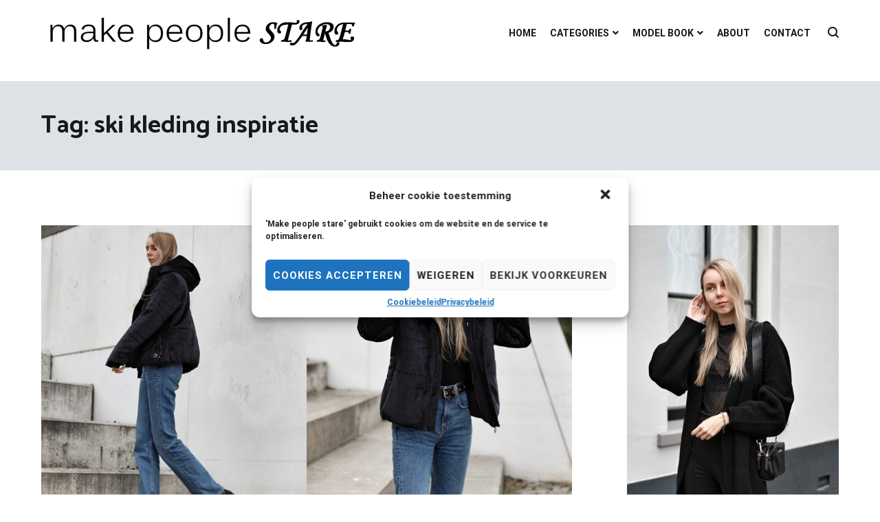

--- FILE ---
content_type: text/html; charset=UTF-8
request_url: https://www.makepeoplestare.com/tag/ski-kleding-inspiratie
body_size: 73289
content:
<!doctype html>
<html lang="nl">
<head>
	<meta charset="UTF-8">
	<meta name="viewport" content="width=device-width, initial-scale=1.0, user-scalable=no">
	<link rel="profile" href="http://gmpg.org/xfn/11">

			<style type="text/css">
					.heateor_sss_button_instagram span.heateor_sss_svg,a.heateor_sss_instagram span.heateor_sss_svg{background:radial-gradient(circle at 30% 107%,#fdf497 0,#fdf497 5%,#fd5949 45%,#d6249f 60%,#285aeb 90%)}
						div.heateor_sss_horizontal_sharing a.heateor_sss_button_instagram span{background:#32373C!important;}div.heateor_sss_standard_follow_icons_container a.heateor_sss_button_instagram span{background:#32373C;}
										.heateor_sss_horizontal_sharing .heateor_sss_svg,.heateor_sss_standard_follow_icons_container .heateor_sss_svg{
							background-color: #32373C!important;
				background: #32373C!important;
							color: #fff;
						border-width: 0px;
			border-style: solid;
			border-color: transparent;
		}
					.heateor_sss_horizontal_sharing .heateorSssTCBackground{
				color:#666;
			}
						div.heateor_sss_horizontal_sharing span.heateor_sss_svg svg:hover path:not(.heateor_sss_no_fill),div.heateor_sss_horizontal_sharing span.heateor_sss_svg svg:hover ellipse, div.heateor_sss_horizontal_sharing span.heateor_sss_svg svg:hover circle, div.heateor_sss_horizontal_sharing span.heateor_sss_svg svg:hover polygon, div.heateor_sss_horizontal_sharing span.heateor_sss_svg svg:hover rect:not(.heateor_sss_no_fill){
		        fill: #E68DA0;
		    }
		    div.heateor_sss_horizontal_sharing span.heateor_sss_svg svg:hover path.heateor_sss_svg_stroke, div.heateor_sss_horizontal_sharing span.heateor_sss_svg svg:hover rect.heateor_sss_svg_stroke{
		    	stroke: #E68DA0;
		    }
				.heateor_sss_horizontal_sharing span.heateor_sss_svg:hover,.heateor_sss_standard_follow_icons_container span.heateor_sss_svg:hover{
							color: #E68DA0;
						border-color: transparent;
		}
		.heateor_sss_vertical_sharing span.heateor_sss_svg,.heateor_sss_floating_follow_icons_container span.heateor_sss_svg{
							color: #fff;
						border-width: 0px;
			border-style: solid;
			border-color: transparent;
		}
				.heateor_sss_vertical_sharing .heateorSssTCBackground{
			color:#666;
		}
						.heateor_sss_vertical_sharing span.heateor_sss_svg:hover,.heateor_sss_floating_follow_icons_container span.heateor_sss_svg:hover{
						border-color: transparent;
		}
		@media screen and (max-width:783px) {.heateor_sss_vertical_sharing{display:none!important}}		</style>
		<meta name='robots' content='index, follow, max-image-preview:large, max-snippet:-1, max-video-preview:-1' />

	<!-- This site is optimized with the Yoast SEO plugin v16.2 - https://yoast.com/wordpress/plugins/seo/ -->
	<title>ski kleding inspiratie Archieven - Make People Stare</title>
	<link rel="canonical" href="https://www.makepeoplestare.com/tag/ski-kleding-inspiratie" />
	<meta property="og:locale" content="nl_NL" />
	<meta property="og:type" content="article" />
	<meta property="og:title" content="ski kleding inspiratie Archieven - Make People Stare" />
	<meta property="og:url" content="https://www.makepeoplestare.com/tag/ski-kleding-inspiratie" />
	<meta property="og:site_name" content="Make People Stare" />
	<meta name="twitter:card" content="summary_large_image" />
	<meta name="twitter:site" content="@joannemmm" />
	<script type="application/ld+json" class="yoast-schema-graph">{"@context":"https://schema.org","@graph":[{"@type":"Organization","@id":"https://www.makepeoplestare.com/#organization","name":"Joanne Maalderink","url":"https://www.makepeoplestare.com/","sameAs":["https://www.facebook.com/makepeoplestare/","https://www.instagram.com/joannemmm/","https://www.linkedin.com/in/joanne-maalderink-751a221a0/","https://nl.pinterest.com/Joannemmm/","https://twitter.com/joannemmm"],"logo":{"@type":"ImageObject","@id":"https://www.makepeoplestare.com/#logo","inLanguage":"nl","url":"https://www.makepeoplestare.com/wp-content/uploads/2020/04/Make-People-Stare-logo.png","contentUrl":"https://www.makepeoplestare.com/wp-content/uploads/2020/04/Make-People-Stare-logo.png","width":1100,"height":130,"caption":"Joanne Maalderink"},"image":{"@id":"https://www.makepeoplestare.com/#logo"}},{"@type":"WebSite","@id":"https://www.makepeoplestare.com/#website","url":"https://www.makepeoplestare.com/","name":"Make People Stare","description":"blog over mode, interieur, girlbosses en meer","publisher":{"@id":"https://www.makepeoplestare.com/#organization"},"potentialAction":[{"@type":"SearchAction","target":"https://www.makepeoplestare.com/?s={search_term_string}","query-input":"required name=search_term_string"}],"inLanguage":"nl"},{"@type":"CollectionPage","@id":"https://www.makepeoplestare.com/tag/ski-kleding-inspiratie#webpage","url":"https://www.makepeoplestare.com/tag/ski-kleding-inspiratie","name":"ski kleding inspiratie Archieven - Make People Stare","isPartOf":{"@id":"https://www.makepeoplestare.com/#website"},"breadcrumb":{"@id":"https://www.makepeoplestare.com/tag/ski-kleding-inspiratie#breadcrumb"},"inLanguage":"nl","potentialAction":[{"@type":"ReadAction","target":["https://www.makepeoplestare.com/tag/ski-kleding-inspiratie"]}]},{"@type":"BreadcrumbList","@id":"https://www.makepeoplestare.com/tag/ski-kleding-inspiratie#breadcrumb","itemListElement":[{"@type":"ListItem","position":1,"item":{"@type":"WebPage","@id":"https://www.makepeoplestare.com/","url":"https://www.makepeoplestare.com/","name":"Home"}},{"@type":"ListItem","position":2,"item":{"@id":"https://www.makepeoplestare.com/tag/ski-kleding-inspiratie#webpage"}}]}]}</script>
	<!-- / Yoast SEO plugin. -->


<link rel='dns-prefetch' href='//s.w.org' />
<link href='https://fonts.gstatic.com' crossorigin rel='preconnect' />
<link rel="alternate" type="application/rss+xml" title="Make People Stare &raquo; Feed" href="https://www.makepeoplestare.com/feed" />
<link rel="alternate" type="application/rss+xml" title="Make People Stare &raquo; Reactiesfeed" href="https://www.makepeoplestare.com/comments/feed" />
<link rel="alternate" type="application/rss+xml" title="Make People Stare &raquo; ski kleding inspiratie Tagfeed" href="https://www.makepeoplestare.com/tag/ski-kleding-inspiratie/feed" />
		<script type="text/javascript">
			window._wpemojiSettings = {"baseUrl":"https:\/\/s.w.org\/images\/core\/emoji\/13.0.1\/72x72\/","ext":".png","svgUrl":"https:\/\/s.w.org\/images\/core\/emoji\/13.0.1\/svg\/","svgExt":".svg","source":{"concatemoji":"https:\/\/www.makepeoplestare.com\/wp-includes\/js\/wp-emoji-release.min.js?ver=5.7.14"}};
			!function(e,a,t){var n,r,o,i=a.createElement("canvas"),p=i.getContext&&i.getContext("2d");function s(e,t){var a=String.fromCharCode;p.clearRect(0,0,i.width,i.height),p.fillText(a.apply(this,e),0,0);e=i.toDataURL();return p.clearRect(0,0,i.width,i.height),p.fillText(a.apply(this,t),0,0),e===i.toDataURL()}function c(e){var t=a.createElement("script");t.src=e,t.defer=t.type="text/javascript",a.getElementsByTagName("head")[0].appendChild(t)}for(o=Array("flag","emoji"),t.supports={everything:!0,everythingExceptFlag:!0},r=0;r<o.length;r++)t.supports[o[r]]=function(e){if(!p||!p.fillText)return!1;switch(p.textBaseline="top",p.font="600 32px Arial",e){case"flag":return s([127987,65039,8205,9895,65039],[127987,65039,8203,9895,65039])?!1:!s([55356,56826,55356,56819],[55356,56826,8203,55356,56819])&&!s([55356,57332,56128,56423,56128,56418,56128,56421,56128,56430,56128,56423,56128,56447],[55356,57332,8203,56128,56423,8203,56128,56418,8203,56128,56421,8203,56128,56430,8203,56128,56423,8203,56128,56447]);case"emoji":return!s([55357,56424,8205,55356,57212],[55357,56424,8203,55356,57212])}return!1}(o[r]),t.supports.everything=t.supports.everything&&t.supports[o[r]],"flag"!==o[r]&&(t.supports.everythingExceptFlag=t.supports.everythingExceptFlag&&t.supports[o[r]]);t.supports.everythingExceptFlag=t.supports.everythingExceptFlag&&!t.supports.flag,t.DOMReady=!1,t.readyCallback=function(){t.DOMReady=!0},t.supports.everything||(n=function(){t.readyCallback()},a.addEventListener?(a.addEventListener("DOMContentLoaded",n,!1),e.addEventListener("load",n,!1)):(e.attachEvent("onload",n),a.attachEvent("onreadystatechange",function(){"complete"===a.readyState&&t.readyCallback()})),(n=t.source||{}).concatemoji?c(n.concatemoji):n.wpemoji&&n.twemoji&&(c(n.twemoji),c(n.wpemoji)))}(window,document,window._wpemojiSettings);
		</script>
		<style type="text/css">
img.wp-smiley,
img.emoji {
	display: inline !important;
	border: none !important;
	box-shadow: none !important;
	height: 1em !important;
	width: 1em !important;
	margin: 0 .07em !important;
	vertical-align: -0.1em !important;
	background: none !important;
	padding: 0 !important;
}
</style>
	<link rel='stylesheet' id='wp-block-library-css'  href='https://www.makepeoplestare.com/wp-includes/css/dist/block-library/style.min.css?ver=5.7.14' type='text/css' media='all' />
<link rel='stylesheet' id='wp-block-library-theme-css'  href='https://www.makepeoplestare.com/wp-includes/css/dist/block-library/theme.min.css?ver=5.7.14' type='text/css' media='all' />
<link rel='stylesheet' id='cmplz-general-css'  href='https://www.makepeoplestare.com/wp-content/plugins/complianz-gdpr/assets/css/cookieblocker.min.css?ver=6.5.6' type='text/css' media='all' />
<link rel='stylesheet' id='parent-style-css'  href='https://www.makepeoplestare.com/wp-content/themes/cenote/style.css?ver=5.7.14' type='text/css' media='all' />
<link rel='stylesheet' id='cenote-style-css'  href='https://www.makepeoplestare.com/wp-content/themes/cenote-child/style.css?ver=5.7.14' type='text/css' media='all' />
<style id='cenote-style-inline-css' type='text/css'>
.cenote-header-media {
			background-image: url( "" );
		}
</style>
<link rel='stylesheet' id='themegrill-icons-css'  href='https://www.makepeoplestare.com/wp-content/themes/cenote/assets/css/themegrill-icons.min.css?ver=1.0' type='text/css' media='all' />
<link rel='stylesheet' id='fontawesome-css'  href='https://www.makepeoplestare.com/wp-content/themes/cenote/assets/css/all.min.css?ver=5.7.14' type='text/css' media='all' />
<link rel='stylesheet' id='swiper-css'  href='https://www.makepeoplestare.com/wp-content/themes/cenote/assets/css/swiper.min.css?ver=5.7.14' type='text/css' media='all' />
<link rel='stylesheet' id='heateor_sss_frontend_css-css'  href='https://www.makepeoplestare.com/wp-content/plugins/sassy-social-share/public/css/sassy-social-share-public.css?ver=3.3.56' type='text/css' media='all' />
<script type='text/javascript' src='https://www.makepeoplestare.com/wp-includes/js/jquery/jquery.min.js?ver=3.5.1' id='jquery-core-js'></script>
<script type='text/javascript' src='https://www.makepeoplestare.com/wp-includes/js/jquery/jquery-migrate.min.js?ver=3.3.2' id='jquery-migrate-js'></script>
<script type='text/javascript' id='gainwp-tracking-analytics-events-js-extra'>
/* <![CDATA[ */
var gainwpUAEventsData = {"options":{"event_tracking":"1","event_downloads":"zip|mp3*|mpe*g|pdf|docx*|pptx*|xlsx*|rar*","event_bouncerate":0,"aff_tracking":1,"event_affiliates":"\/out\/","hash_tracking":"1","root_domain":"makepeoplestare.com","event_timeout":100,"event_precision":0,"event_formsubmit":1,"ga_pagescrolldepth_tracking":1,"ga_with_gtag":0}};
/* ]]> */
</script>
<script type='text/javascript' src='https://www.makepeoplestare.com/wp-content/plugins/ga-in/front/js/tracking-analytics-events.min.js?ver=5.4.6' id='gainwp-tracking-analytics-events-js'></script>
<script type='text/javascript' src='https://www.makepeoplestare.com/wp-content/plugins/ga-in/front/js/tracking-scrolldepth.min.js?ver=5.4.6' id='gainwp-pagescrolldepth-tracking-js'></script>
<link rel="https://api.w.org/" href="https://www.makepeoplestare.com/wp-json/" /><link rel="alternate" type="application/json" href="https://www.makepeoplestare.com/wp-json/wp/v2/tags/351" /><link rel="EditURI" type="application/rsd+xml" title="RSD" href="https://www.makepeoplestare.com/xmlrpc.php?rsd" />
<link rel="wlwmanifest" type="application/wlwmanifest+xml" href="https://www.makepeoplestare.com/wp-includes/wlwmanifest.xml" /> 
<meta name="generator" content="WordPress 5.7.14" />
<style>.cmplz-hidden{display:none!important;}</style>		<style type="text/css">
					.site-branding {
				margin-bottom: 0;
			}
			.site-title,
			.site-description {
				position: absolute;
				clip: rect(1px, 1px, 1px, 1px);
			}
				</style>
		<link rel="icon" href="https://www.makepeoplestare.com/wp-content/uploads/2020/05/cropped-favicon-32x32.png" sizes="32x32" />
<link rel="icon" href="https://www.makepeoplestare.com/wp-content/uploads/2020/05/cropped-favicon-192x192.png" sizes="192x192" />
<link rel="apple-touch-icon" href="https://www.makepeoplestare.com/wp-content/uploads/2020/05/cropped-favicon-180x180.png" />
<meta name="msapplication-TileImage" content="https://www.makepeoplestare.com/wp-content/uploads/2020/05/cropped-favicon-270x270.png" />
<script>
var gainwpDnt = false;
var gainwpProperty = 'UA-46536059-2';
var gainwpDntFollow = true;
var gainwpOptout = false;
var disableStr = 'ga-disable-' + gainwpProperty;
if(gainwpDntFollow && (window.doNotTrack === "1" || navigator.doNotTrack === "1" || navigator.doNotTrack === "yes" || navigator.msDoNotTrack === "1")) {
	gainwpDnt = true;
}
if (gainwpDnt || (document.cookie.indexOf(disableStr + '=true') > -1 && gainwpOptout)) {
	window[disableStr] = true;
}
function gaOptout() {
	var expDate = new Date;
	expDate.setFullYear(expDate.getFullYear( ) + 10);
	document.cookie = disableStr + '=true; expires=' + expDate.toGMTString( ) + '; path=/';
	window[disableStr] = true;
}
</script>

<!-- BEGIN GAINWP v5.4.6 Universal Analytics - https://intelligencewp.com/google-analytics-in-wordpress/ -->
<script type="text/plain" data-service="google-analytics" data-category="statistics">
(function(i,s,o,g,r,a,m){i['GoogleAnalyticsObject']=r;i[r]=i[r]||function(){
	(i[r].q=i[r].q||[]).push(arguments)},i[r].l=1*new Date();a=s.createElement(o),
	m=s.getElementsByTagName(o)[0];a.async=1;a.src=g;m.parentNode.insertBefore(a,m)
})(window,document,'script','https://www.google-analytics.com/analytics.js','ga');
  ga('create', 'UA-46536059-2', 'auto');
  ga('require', 'displayfeatures');
  ga('require', 'linkid');
  ga('set', 'forceSSL', true);
  ga('set', 'dimension5', 'guest');
  ga('set', 'anonymizeIp', true);
  ga('send', 'pageview');
</script>
<!-- END GAINWP Universal Analytics -->
		<style type="text/css" id="wp-custom-css">
			/* aanpassen kleur sticky header+menu */
.cenote-header-sticky {
    background-color: #F0C6CF;
}

/* aanpassen desktop menu */
.tg-site-menu--default ul ul a {
	font-size: 14px;
	font-weight: 400;
	margin-left: 0;
	margin-right: 0;
	padding: 15px 20px;
	border-bottom: 1px solid #f1f3f5;
}

/* aanpassen mobile menu */
.cenote-mobile-navigation a {
	display: block;
	padding: 10px 0;
	position: relative;
	font-size: 14px;
}
		</style>
		<style id="kirki-inline-styles">.cenote-breadcrumb li a:hover,.cenote-header-media.cenote-header-media--right .cenote-header-media__button:hover,.cenote-header-sticky .cenote-reading-bar .cenote-reading-bar__share .cenote-reading-share-item a:hover,.cenote-header-sticky .main-navigation li ul li > a:hover,.cenote-header-sticky .main-navigation li ul li.focus > a,.comments-area .comment-list .comment-meta .comment-metadata a:hover,.entry-content .page-links a:hover,.entry-content a,.entry-content table a:hover,.entry-footer .tags-links a:hover,.entry-meta a,.main-navigation.tg-site-menu--offcanvas li.current-menu-ancestor > a,.main-navigation.tg-site-menu--offcanvas li.current-menu-item > a,.main-navigation.tg-site-menu--offcanvas li.current_page_ancestor > a,.main-navigation.tg-site-menu--offcanvas li.current_page_item > a,.main-navigation.tg-site-menu--offcanvas li:hover > a,.pagination .page-numbers:hover,.post-template-cover .entry-thumbnail--template .entry-info .entry-meta a:hover,.single .hentry .entry-meta a:hover,.tg-header-top .tg-social-menu li:hover a,.tg-header-top ul:not(.tg-social-menu) li a:hover,.tg-site-footer.tg-site-footer--default .tg-footer-bottom .site-info a:hover,.tg-site-footer.tg-site-footer--default .tg-footer-widget-area .widget .tagcloud a:hover,.tg-site-footer.tg-site-footer--default .tg-footer-widget-area .widget ul li a:hover,.tg-site-footer.tg-site-footer--light-dark .tg-footer-bottom .site-info a:hover,.tg-site-footer.tg-site-footer--light-dark-center .tg-footer-bottom .site-info a:hover,.tg-site-menu--default li.focus > a,.tg-slider.tg-post-slider .tg-container .cat-links a:hover,.tg-slider.tg-post-slider .tg-container .entry-title a:hover,.tg-slider.tg-post-slider .tg-container .posted-on a:hover,.tg-top-cat .cat-links a,.widget_tag_cloud .tagcloud a:hover,a:active,a:focus,a:hover{color:#e68da0;}.button:hover,.entry-footer .cat-links a,.entry-meta .posted-on:before,.main-navigation.tg-site-menu--offcanvas li.current-menu-ancestor > a:before,.main-navigation.tg-site-menu--offcanvas li.current-menu-item > a:before,.main-navigation.tg-site-menu--offcanvas li.current_page_ancestor > a:before,.main-navigation.tg-site-menu--offcanvas li.current_page_item > a:before,.main-navigation.tg-site-menu--offcanvas li:hover > a:before,.post-format-media--gallery .swiper-button-next,.post-format-media--gallery .swiper-button-prev,.post-template-cover .entry-thumbnail--template .entry-info .tg-top-cat .cat-links a:hover,.tg-readmore-link:hover:before,.tg-slider .swiper-button-next,.tg-slider .swiper-button-prev,.widget .widget-title:after,button:hover,input[type="button"]:hover,input[type="reset"]:hover,input[type="submit"]:hover{background-color:#e68da0;}.entry-footer .tags-links a:hover,.tg-site-footer.tg-site-footer--default .tg-footer-widget-area .widget .tagcloud a:hover,.widget_tag_cloud .tagcloud a:hover{border-color:#e68da0;}body{font-family:Roboto;font-weight:400;}h1, h2, h3, h4, h5, h6{font-family:Catamaran;font-weight:700;}/* cyrillic-ext */
@font-face {
  font-family: 'Roboto';
  font-style: normal;
  font-weight: 400;
  font-stretch: normal;
  font-display: swap;
  src: url(https://www.makepeoplestare.com/wp-content/fonts/roboto/font) format('woff');
  unicode-range: U+0460-052F, U+1C80-1C8A, U+20B4, U+2DE0-2DFF, U+A640-A69F, U+FE2E-FE2F;
}
/* cyrillic */
@font-face {
  font-family: 'Roboto';
  font-style: normal;
  font-weight: 400;
  font-stretch: normal;
  font-display: swap;
  src: url(https://www.makepeoplestare.com/wp-content/fonts/roboto/font) format('woff');
  unicode-range: U+0301, U+0400-045F, U+0490-0491, U+04B0-04B1, U+2116;
}
/* greek-ext */
@font-face {
  font-family: 'Roboto';
  font-style: normal;
  font-weight: 400;
  font-stretch: normal;
  font-display: swap;
  src: url(https://www.makepeoplestare.com/wp-content/fonts/roboto/font) format('woff');
  unicode-range: U+1F00-1FFF;
}
/* greek */
@font-face {
  font-family: 'Roboto';
  font-style: normal;
  font-weight: 400;
  font-stretch: normal;
  font-display: swap;
  src: url(https://www.makepeoplestare.com/wp-content/fonts/roboto/font) format('woff');
  unicode-range: U+0370-0377, U+037A-037F, U+0384-038A, U+038C, U+038E-03A1, U+03A3-03FF;
}
/* math */
@font-face {
  font-family: 'Roboto';
  font-style: normal;
  font-weight: 400;
  font-stretch: normal;
  font-display: swap;
  src: url(https://www.makepeoplestare.com/wp-content/fonts/roboto/font) format('woff');
  unicode-range: U+0302-0303, U+0305, U+0307-0308, U+0310, U+0312, U+0315, U+031A, U+0326-0327, U+032C, U+032F-0330, U+0332-0333, U+0338, U+033A, U+0346, U+034D, U+0391-03A1, U+03A3-03A9, U+03B1-03C9, U+03D1, U+03D5-03D6, U+03F0-03F1, U+03F4-03F5, U+2016-2017, U+2034-2038, U+203C, U+2040, U+2043, U+2047, U+2050, U+2057, U+205F, U+2070-2071, U+2074-208E, U+2090-209C, U+20D0-20DC, U+20E1, U+20E5-20EF, U+2100-2112, U+2114-2115, U+2117-2121, U+2123-214F, U+2190, U+2192, U+2194-21AE, U+21B0-21E5, U+21F1-21F2, U+21F4-2211, U+2213-2214, U+2216-22FF, U+2308-230B, U+2310, U+2319, U+231C-2321, U+2336-237A, U+237C, U+2395, U+239B-23B7, U+23D0, U+23DC-23E1, U+2474-2475, U+25AF, U+25B3, U+25B7, U+25BD, U+25C1, U+25CA, U+25CC, U+25FB, U+266D-266F, U+27C0-27FF, U+2900-2AFF, U+2B0E-2B11, U+2B30-2B4C, U+2BFE, U+3030, U+FF5B, U+FF5D, U+1D400-1D7FF, U+1EE00-1EEFF;
}
/* symbols */
@font-face {
  font-family: 'Roboto';
  font-style: normal;
  font-weight: 400;
  font-stretch: normal;
  font-display: swap;
  src: url(https://www.makepeoplestare.com/wp-content/fonts/roboto/font) format('woff');
  unicode-range: U+0001-000C, U+000E-001F, U+007F-009F, U+20DD-20E0, U+20E2-20E4, U+2150-218F, U+2190, U+2192, U+2194-2199, U+21AF, U+21E6-21F0, U+21F3, U+2218-2219, U+2299, U+22C4-22C6, U+2300-243F, U+2440-244A, U+2460-24FF, U+25A0-27BF, U+2800-28FF, U+2921-2922, U+2981, U+29BF, U+29EB, U+2B00-2BFF, U+4DC0-4DFF, U+FFF9-FFFB, U+10140-1018E, U+10190-1019C, U+101A0, U+101D0-101FD, U+102E0-102FB, U+10E60-10E7E, U+1D2C0-1D2D3, U+1D2E0-1D37F, U+1F000-1F0FF, U+1F100-1F1AD, U+1F1E6-1F1FF, U+1F30D-1F30F, U+1F315, U+1F31C, U+1F31E, U+1F320-1F32C, U+1F336, U+1F378, U+1F37D, U+1F382, U+1F393-1F39F, U+1F3A7-1F3A8, U+1F3AC-1F3AF, U+1F3C2, U+1F3C4-1F3C6, U+1F3CA-1F3CE, U+1F3D4-1F3E0, U+1F3ED, U+1F3F1-1F3F3, U+1F3F5-1F3F7, U+1F408, U+1F415, U+1F41F, U+1F426, U+1F43F, U+1F441-1F442, U+1F444, U+1F446-1F449, U+1F44C-1F44E, U+1F453, U+1F46A, U+1F47D, U+1F4A3, U+1F4B0, U+1F4B3, U+1F4B9, U+1F4BB, U+1F4BF, U+1F4C8-1F4CB, U+1F4D6, U+1F4DA, U+1F4DF, U+1F4E3-1F4E6, U+1F4EA-1F4ED, U+1F4F7, U+1F4F9-1F4FB, U+1F4FD-1F4FE, U+1F503, U+1F507-1F50B, U+1F50D, U+1F512-1F513, U+1F53E-1F54A, U+1F54F-1F5FA, U+1F610, U+1F650-1F67F, U+1F687, U+1F68D, U+1F691, U+1F694, U+1F698, U+1F6AD, U+1F6B2, U+1F6B9-1F6BA, U+1F6BC, U+1F6C6-1F6CF, U+1F6D3-1F6D7, U+1F6E0-1F6EA, U+1F6F0-1F6F3, U+1F6F7-1F6FC, U+1F700-1F7FF, U+1F800-1F80B, U+1F810-1F847, U+1F850-1F859, U+1F860-1F887, U+1F890-1F8AD, U+1F8B0-1F8BB, U+1F8C0-1F8C1, U+1F900-1F90B, U+1F93B, U+1F946, U+1F984, U+1F996, U+1F9E9, U+1FA00-1FA6F, U+1FA70-1FA7C, U+1FA80-1FA89, U+1FA8F-1FAC6, U+1FACE-1FADC, U+1FADF-1FAE9, U+1FAF0-1FAF8, U+1FB00-1FBFF;
}
/* vietnamese */
@font-face {
  font-family: 'Roboto';
  font-style: normal;
  font-weight: 400;
  font-stretch: normal;
  font-display: swap;
  src: url(https://www.makepeoplestare.com/wp-content/fonts/roboto/font) format('woff');
  unicode-range: U+0102-0103, U+0110-0111, U+0128-0129, U+0168-0169, U+01A0-01A1, U+01AF-01B0, U+0300-0301, U+0303-0304, U+0308-0309, U+0323, U+0329, U+1EA0-1EF9, U+20AB;
}
/* latin-ext */
@font-face {
  font-family: 'Roboto';
  font-style: normal;
  font-weight: 400;
  font-stretch: normal;
  font-display: swap;
  src: url(https://www.makepeoplestare.com/wp-content/fonts/roboto/font) format('woff');
  unicode-range: U+0100-02BA, U+02BD-02C5, U+02C7-02CC, U+02CE-02D7, U+02DD-02FF, U+0304, U+0308, U+0329, U+1D00-1DBF, U+1E00-1E9F, U+1EF2-1EFF, U+2020, U+20A0-20AB, U+20AD-20C0, U+2113, U+2C60-2C7F, U+A720-A7FF;
}
/* latin */
@font-face {
  font-family: 'Roboto';
  font-style: normal;
  font-weight: 400;
  font-stretch: normal;
  font-display: swap;
  src: url(https://www.makepeoplestare.com/wp-content/fonts/roboto/font) format('woff');
  unicode-range: U+0000-00FF, U+0131, U+0152-0153, U+02BB-02BC, U+02C6, U+02DA, U+02DC, U+0304, U+0308, U+0329, U+2000-206F, U+20AC, U+2122, U+2191, U+2193, U+2212, U+2215, U+FEFF, U+FFFD;
}
/* cyrillic-ext */
@font-face {
  font-family: 'Roboto';
  font-style: normal;
  font-weight: 700;
  font-stretch: normal;
  font-display: swap;
  src: url(https://www.makepeoplestare.com/wp-content/fonts/roboto/font) format('woff');
  unicode-range: U+0460-052F, U+1C80-1C8A, U+20B4, U+2DE0-2DFF, U+A640-A69F, U+FE2E-FE2F;
}
/* cyrillic */
@font-face {
  font-family: 'Roboto';
  font-style: normal;
  font-weight: 700;
  font-stretch: normal;
  font-display: swap;
  src: url(https://www.makepeoplestare.com/wp-content/fonts/roboto/font) format('woff');
  unicode-range: U+0301, U+0400-045F, U+0490-0491, U+04B0-04B1, U+2116;
}
/* greek-ext */
@font-face {
  font-family: 'Roboto';
  font-style: normal;
  font-weight: 700;
  font-stretch: normal;
  font-display: swap;
  src: url(https://www.makepeoplestare.com/wp-content/fonts/roboto/font) format('woff');
  unicode-range: U+1F00-1FFF;
}
/* greek */
@font-face {
  font-family: 'Roboto';
  font-style: normal;
  font-weight: 700;
  font-stretch: normal;
  font-display: swap;
  src: url(https://www.makepeoplestare.com/wp-content/fonts/roboto/font) format('woff');
  unicode-range: U+0370-0377, U+037A-037F, U+0384-038A, U+038C, U+038E-03A1, U+03A3-03FF;
}
/* math */
@font-face {
  font-family: 'Roboto';
  font-style: normal;
  font-weight: 700;
  font-stretch: normal;
  font-display: swap;
  src: url(https://www.makepeoplestare.com/wp-content/fonts/roboto/font) format('woff');
  unicode-range: U+0302-0303, U+0305, U+0307-0308, U+0310, U+0312, U+0315, U+031A, U+0326-0327, U+032C, U+032F-0330, U+0332-0333, U+0338, U+033A, U+0346, U+034D, U+0391-03A1, U+03A3-03A9, U+03B1-03C9, U+03D1, U+03D5-03D6, U+03F0-03F1, U+03F4-03F5, U+2016-2017, U+2034-2038, U+203C, U+2040, U+2043, U+2047, U+2050, U+2057, U+205F, U+2070-2071, U+2074-208E, U+2090-209C, U+20D0-20DC, U+20E1, U+20E5-20EF, U+2100-2112, U+2114-2115, U+2117-2121, U+2123-214F, U+2190, U+2192, U+2194-21AE, U+21B0-21E5, U+21F1-21F2, U+21F4-2211, U+2213-2214, U+2216-22FF, U+2308-230B, U+2310, U+2319, U+231C-2321, U+2336-237A, U+237C, U+2395, U+239B-23B7, U+23D0, U+23DC-23E1, U+2474-2475, U+25AF, U+25B3, U+25B7, U+25BD, U+25C1, U+25CA, U+25CC, U+25FB, U+266D-266F, U+27C0-27FF, U+2900-2AFF, U+2B0E-2B11, U+2B30-2B4C, U+2BFE, U+3030, U+FF5B, U+FF5D, U+1D400-1D7FF, U+1EE00-1EEFF;
}
/* symbols */
@font-face {
  font-family: 'Roboto';
  font-style: normal;
  font-weight: 700;
  font-stretch: normal;
  font-display: swap;
  src: url(https://www.makepeoplestare.com/wp-content/fonts/roboto/font) format('woff');
  unicode-range: U+0001-000C, U+000E-001F, U+007F-009F, U+20DD-20E0, U+20E2-20E4, U+2150-218F, U+2190, U+2192, U+2194-2199, U+21AF, U+21E6-21F0, U+21F3, U+2218-2219, U+2299, U+22C4-22C6, U+2300-243F, U+2440-244A, U+2460-24FF, U+25A0-27BF, U+2800-28FF, U+2921-2922, U+2981, U+29BF, U+29EB, U+2B00-2BFF, U+4DC0-4DFF, U+FFF9-FFFB, U+10140-1018E, U+10190-1019C, U+101A0, U+101D0-101FD, U+102E0-102FB, U+10E60-10E7E, U+1D2C0-1D2D3, U+1D2E0-1D37F, U+1F000-1F0FF, U+1F100-1F1AD, U+1F1E6-1F1FF, U+1F30D-1F30F, U+1F315, U+1F31C, U+1F31E, U+1F320-1F32C, U+1F336, U+1F378, U+1F37D, U+1F382, U+1F393-1F39F, U+1F3A7-1F3A8, U+1F3AC-1F3AF, U+1F3C2, U+1F3C4-1F3C6, U+1F3CA-1F3CE, U+1F3D4-1F3E0, U+1F3ED, U+1F3F1-1F3F3, U+1F3F5-1F3F7, U+1F408, U+1F415, U+1F41F, U+1F426, U+1F43F, U+1F441-1F442, U+1F444, U+1F446-1F449, U+1F44C-1F44E, U+1F453, U+1F46A, U+1F47D, U+1F4A3, U+1F4B0, U+1F4B3, U+1F4B9, U+1F4BB, U+1F4BF, U+1F4C8-1F4CB, U+1F4D6, U+1F4DA, U+1F4DF, U+1F4E3-1F4E6, U+1F4EA-1F4ED, U+1F4F7, U+1F4F9-1F4FB, U+1F4FD-1F4FE, U+1F503, U+1F507-1F50B, U+1F50D, U+1F512-1F513, U+1F53E-1F54A, U+1F54F-1F5FA, U+1F610, U+1F650-1F67F, U+1F687, U+1F68D, U+1F691, U+1F694, U+1F698, U+1F6AD, U+1F6B2, U+1F6B9-1F6BA, U+1F6BC, U+1F6C6-1F6CF, U+1F6D3-1F6D7, U+1F6E0-1F6EA, U+1F6F0-1F6F3, U+1F6F7-1F6FC, U+1F700-1F7FF, U+1F800-1F80B, U+1F810-1F847, U+1F850-1F859, U+1F860-1F887, U+1F890-1F8AD, U+1F8B0-1F8BB, U+1F8C0-1F8C1, U+1F900-1F90B, U+1F93B, U+1F946, U+1F984, U+1F996, U+1F9E9, U+1FA00-1FA6F, U+1FA70-1FA7C, U+1FA80-1FA89, U+1FA8F-1FAC6, U+1FACE-1FADC, U+1FADF-1FAE9, U+1FAF0-1FAF8, U+1FB00-1FBFF;
}
/* vietnamese */
@font-face {
  font-family: 'Roboto';
  font-style: normal;
  font-weight: 700;
  font-stretch: normal;
  font-display: swap;
  src: url(https://www.makepeoplestare.com/wp-content/fonts/roboto/font) format('woff');
  unicode-range: U+0102-0103, U+0110-0111, U+0128-0129, U+0168-0169, U+01A0-01A1, U+01AF-01B0, U+0300-0301, U+0303-0304, U+0308-0309, U+0323, U+0329, U+1EA0-1EF9, U+20AB;
}
/* latin-ext */
@font-face {
  font-family: 'Roboto';
  font-style: normal;
  font-weight: 700;
  font-stretch: normal;
  font-display: swap;
  src: url(https://www.makepeoplestare.com/wp-content/fonts/roboto/font) format('woff');
  unicode-range: U+0100-02BA, U+02BD-02C5, U+02C7-02CC, U+02CE-02D7, U+02DD-02FF, U+0304, U+0308, U+0329, U+1D00-1DBF, U+1E00-1E9F, U+1EF2-1EFF, U+2020, U+20A0-20AB, U+20AD-20C0, U+2113, U+2C60-2C7F, U+A720-A7FF;
}
/* latin */
@font-face {
  font-family: 'Roboto';
  font-style: normal;
  font-weight: 700;
  font-stretch: normal;
  font-display: swap;
  src: url(https://www.makepeoplestare.com/wp-content/fonts/roboto/font) format('woff');
  unicode-range: U+0000-00FF, U+0131, U+0152-0153, U+02BB-02BC, U+02C6, U+02DA, U+02DC, U+0304, U+0308, U+0329, U+2000-206F, U+20AC, U+2122, U+2191, U+2193, U+2212, U+2215, U+FEFF, U+FFFD;
}/* tamil */
@font-face {
  font-family: 'Catamaran';
  font-style: normal;
  font-weight: 700;
  font-display: swap;
  src: url(https://www.makepeoplestare.com/wp-content/fonts/catamaran/font) format('woff');
  unicode-range: U+0964-0965, U+0B82-0BFA, U+200C-200D, U+20B9, U+25CC;
}
/* latin-ext */
@font-face {
  font-family: 'Catamaran';
  font-style: normal;
  font-weight: 700;
  font-display: swap;
  src: url(https://www.makepeoplestare.com/wp-content/fonts/catamaran/font) format('woff');
  unicode-range: U+0100-02BA, U+02BD-02C5, U+02C7-02CC, U+02CE-02D7, U+02DD-02FF, U+0304, U+0308, U+0329, U+1D00-1DBF, U+1E00-1E9F, U+1EF2-1EFF, U+2020, U+20A0-20AB, U+20AD-20C0, U+2113, U+2C60-2C7F, U+A720-A7FF;
}
/* latin */
@font-face {
  font-family: 'Catamaran';
  font-style: normal;
  font-weight: 700;
  font-display: swap;
  src: url(https://www.makepeoplestare.com/wp-content/fonts/catamaran/font) format('woff');
  unicode-range: U+0000-00FF, U+0131, U+0152-0153, U+02BB-02BC, U+02C6, U+02DA, U+02DC, U+0304, U+0308, U+0329, U+2000-206F, U+20AC, U+2122, U+2191, U+2193, U+2212, U+2215, U+FEFF, U+FFFD;
}</style></head>

<body data-cmplz=1 class="archive tag tag-ski-kleding-inspiratie tag-351 wp-custom-logo wp-embed-responsive layout-site--wide hfeed tg-archive-style--big-block layout--right-sidebar tg-archive-col--2">


<div id="page" class="site">
	<a class="skip-link screen-reader-text" href="#content">Ga naar de inhoud</a>

	<header id="masthead" class="site-header tg-site-header tg-site-header--left">
		
		<div class="tg-header-bottom">
			<div class="header-bottom-bottom">
	<div class="tg-container tg-flex-container tg-flex-space-between">
		
<div class="site-branding">
	<a href="https://www.makepeoplestare.com/" class="custom-logo-link" rel="home"><img width="460" height="54" src="https://www.makepeoplestare.com/wp-content/uploads/2020/04/Make-People-Stare.png" class="custom-logo" alt="logo blog Make People Stare" srcset="https://www.makepeoplestare.com/wp-content/uploads/2020/04/Make-People-Stare.png 460w, https://www.makepeoplestare.com/wp-content/uploads/2020/04/Make-People-Stare-300x35.png 300w" sizes="(max-width: 460px) 100vw, 460px" /></a>		<p class="site-title"><a href="https://www.makepeoplestare.com/" rel="home">Make People Stare</a></p>
			<p class="site-description">blog over mode, interieur, girlbosses en meer</p>
	</div><!-- .site-branding -->
<nav id="site-navigation" class="main-navigation tg-site-menu--default">
	<div class="menu-hoofdmenu-container"><ul id="primary-menu" class="nav-menu"><li id="menu-item-231" class="menu-item menu-item-type-custom menu-item-object-custom menu-item-home menu-item-231"><a href="https://www.makepeoplestare.com">HOME</a></li>
<li id="menu-item-4103" class="menu-item menu-item-type-custom menu-item-object-custom menu-item-has-children menu-item-4103"><a>CATEGORIES</a>
<ul class="sub-menu">
	<li id="menu-item-4122" class="menu-item menu-item-type-taxonomy menu-item-object-category menu-item-4122"><a href="https://www.makepeoplestare.com/category/outfit">outfit</a></li>
	<li id="menu-item-4121" class="menu-item menu-item-type-taxonomy menu-item-object-category menu-item-4121"><a href="https://www.makepeoplestare.com/category/fashion">fashion</a></li>
	<li id="menu-item-4126" class="menu-item menu-item-type-taxonomy menu-item-object-category menu-item-4126"><a href="https://www.makepeoplestare.com/category/styling">styling</a></li>
	<li id="menu-item-4123" class="menu-item menu-item-type-taxonomy menu-item-object-category menu-item-4123"><a href="https://www.makepeoplestare.com/category/modeling">modeling</a></li>
	<li id="menu-item-4124" class="menu-item menu-item-type-taxonomy menu-item-object-category menu-item-4124"><a href="https://www.makepeoplestare.com/category/girlboss">girlboss</a></li>
	<li id="menu-item-4129" class="menu-item menu-item-type-taxonomy menu-item-object-category menu-item-4129"><a href="https://www.makepeoplestare.com/category/hotspot">hotspot</a></li>
	<li id="menu-item-4136" class="menu-item menu-item-type-taxonomy menu-item-object-category menu-item-4136"><a href="https://www.makepeoplestare.com/category/interior">interior</a></li>
	<li id="menu-item-4135" class="menu-item menu-item-type-custom menu-item-object-custom menu-item-has-children menu-item-4135"><a href="#">and more &#8230;</a>
	<ul class="sub-menu">
		<li id="menu-item-4137" class="menu-item menu-item-type-taxonomy menu-item-object-category menu-item-4137"><a href="https://www.makepeoplestare.com/category/event">event</a></li>
		<li id="menu-item-4138" class="menu-item menu-item-type-taxonomy menu-item-object-category menu-item-4138"><a href="https://www.makepeoplestare.com/category/how-to">how to</a></li>
		<li id="menu-item-4139" class="menu-item menu-item-type-taxonomy menu-item-object-category menu-item-4139"><a href="https://www.makepeoplestare.com/category/personal">personal</a></li>
		<li id="menu-item-4140" class="menu-item menu-item-type-taxonomy menu-item-object-category menu-item-4140"><a href="https://www.makepeoplestare.com/category/travel">travel</a></li>
	</ul>
</li>
</ul>
</li>
<li id="menu-item-232" class="menu-item menu-item-type-custom menu-item-object-custom menu-item-has-children menu-item-232"><a>MODEL BOOK</a>
<ul class="sub-menu">
	<li id="menu-item-6421" class="menu-item menu-item-type-post_type menu-item-object-page menu-item-6421"><a href="https://www.makepeoplestare.com/model-book-portfolio">portfolio</a></li>
	<li id="menu-item-6422" class="menu-item menu-item-type-post_type menu-item-object-page menu-item-6422"><a href="https://www.makepeoplestare.com/model-book-shows">shows</a></li>
	<li id="menu-item-6426" class="menu-item menu-item-type-post_type menu-item-object-page menu-item-6426"><a href="https://www.makepeoplestare.com/model-book-about">about</a></li>
</ul>
</li>
<li id="menu-item-230" class="menu-item menu-item-type-post_type menu-item-object-page menu-item-230"><a href="https://www.makepeoplestare.com/about">ABOUT</a></li>
<li id="menu-item-229" class="menu-item menu-item-type-post_type menu-item-object-page menu-item-229"><a href="https://www.makepeoplestare.com/contact">CONTACT</a></li>
</ul></div></nav><!-- #site-navigation -->

<nav class="tg-social-menu-navigation">
	</nav><!-- /.tg-social-menu -->
<nav class="tg-header-action-navigation">
	<ul class="tg-header-action-menu">
					<li class="tg-search-toggle"><i class="tg-icon-search"></i></li>
		
		<li class="tg-mobile-menu-toggle">
			<span></span>
		</li>
	</ul><!-- .tg-header-action-menu -->
</nav>
<!-- /.tg-header-action-navigation -->
	</div><!-- /.tg-header -->
</div>

<!-- /.header-bottom-bottom -->
		</div>

	</header><!-- #masthead -->

		<nav id="cenote-sticky-header" class="cenote-header-sticky ">
		<div class="sticky-header-slide">
			<div class="cenote-reading-bar">
				<div class="tg-container tg-flex-container tg-flex-item-centered">
									</div>
				<!-- /.tg-container -->
			</div>
			<!-- /.cenote-reading-bar -->

			<div class="cenote-sticky-main">
				<div class="tg-container tg-flex-container tg-flex-space-between tg-flex-item-centered">
					<nav class="main-navigation cenote-sticky-navigation tg-site-menu--default">
						<div class="menu-hoofdmenu-container"><ul id="primary-menu" class="menu"><li class="menu-item menu-item-type-custom menu-item-object-custom menu-item-home menu-item-231"><a href="https://www.makepeoplestare.com">HOME</a></li>
<li class="menu-item menu-item-type-custom menu-item-object-custom menu-item-has-children menu-item-4103"><a>CATEGORIES</a>
<ul class="sub-menu">
	<li class="menu-item menu-item-type-taxonomy menu-item-object-category menu-item-4122"><a href="https://www.makepeoplestare.com/category/outfit">outfit</a></li>
	<li class="menu-item menu-item-type-taxonomy menu-item-object-category menu-item-4121"><a href="https://www.makepeoplestare.com/category/fashion">fashion</a></li>
	<li class="menu-item menu-item-type-taxonomy menu-item-object-category menu-item-4126"><a href="https://www.makepeoplestare.com/category/styling">styling</a></li>
	<li class="menu-item menu-item-type-taxonomy menu-item-object-category menu-item-4123"><a href="https://www.makepeoplestare.com/category/modeling">modeling</a></li>
	<li class="menu-item menu-item-type-taxonomy menu-item-object-category menu-item-4124"><a href="https://www.makepeoplestare.com/category/girlboss">girlboss</a></li>
	<li class="menu-item menu-item-type-taxonomy menu-item-object-category menu-item-4129"><a href="https://www.makepeoplestare.com/category/hotspot">hotspot</a></li>
	<li class="menu-item menu-item-type-taxonomy menu-item-object-category menu-item-4136"><a href="https://www.makepeoplestare.com/category/interior">interior</a></li>
	<li class="menu-item menu-item-type-custom menu-item-object-custom menu-item-has-children menu-item-4135"><a href="#">and more &#8230;</a>
	<ul class="sub-menu">
		<li class="menu-item menu-item-type-taxonomy menu-item-object-category menu-item-4137"><a href="https://www.makepeoplestare.com/category/event">event</a></li>
		<li class="menu-item menu-item-type-taxonomy menu-item-object-category menu-item-4138"><a href="https://www.makepeoplestare.com/category/how-to">how to</a></li>
		<li class="menu-item menu-item-type-taxonomy menu-item-object-category menu-item-4139"><a href="https://www.makepeoplestare.com/category/personal">personal</a></li>
		<li class="menu-item menu-item-type-taxonomy menu-item-object-category menu-item-4140"><a href="https://www.makepeoplestare.com/category/travel">travel</a></li>
	</ul>
</li>
</ul>
</li>
<li class="menu-item menu-item-type-custom menu-item-object-custom menu-item-has-children menu-item-232"><a>MODEL BOOK</a>
<ul class="sub-menu">
	<li class="menu-item menu-item-type-post_type menu-item-object-page menu-item-6421"><a href="https://www.makepeoplestare.com/model-book-portfolio">portfolio</a></li>
	<li class="menu-item menu-item-type-post_type menu-item-object-page menu-item-6422"><a href="https://www.makepeoplestare.com/model-book-shows">shows</a></li>
	<li class="menu-item menu-item-type-post_type menu-item-object-page menu-item-6426"><a href="https://www.makepeoplestare.com/model-book-about">about</a></li>
</ul>
</li>
<li class="menu-item menu-item-type-post_type menu-item-object-page menu-item-230"><a href="https://www.makepeoplestare.com/about">ABOUT</a></li>
<li class="menu-item menu-item-type-post_type menu-item-object-page menu-item-229"><a href="https://www.makepeoplestare.com/contact">CONTACT</a></li>
</ul></div>					</nav>
					<!-- /.main-navigation cenote-sticky-navigation -->

					<nav class="tg-header-action-navigation">
	<ul class="tg-header-action-menu">
					<li class="tg-search-toggle"><i class="tg-icon-search"></i></li>
		
		<li class="tg-mobile-menu-toggle">
			<span></span>
		</li>
	</ul><!-- .tg-header-action-menu -->
</nav>
<!-- /.tg-header-action-navigation -->

				</div>
				<!-- /.tg-container -->
			</div>
			<!-- /.cenote-header-sticky__top -->
		</div>
		<!-- /.sticky-header-slide -->
	</nav>
	<!-- /#cenote-sticky-menu.cenote-menu-sticky -->
		<header class="page-header">
			<div class="tg-container">
				<h1 class="page-title">Tag: <span>ski kleding inspiratie</span></h1>			</div>
			<!-- /.tg-container -->
		</header><!-- .page-header -->
		
	<div id="content" class="site-content">

		<div class="tg-container tg-flex-container tg-flex-space-between">

	<div id="primary" class="content-area">
		<main id="main" class="site-main">

			
<article id="post-5056" class="post-5056 post type-post status-publish format-standard has-post-thumbnail hentry category-outfit tag-doesburg-fotografie tag-fluwelen-winterjas tag-nederlandse-mode-blogger tag-protest-ski-kleding tag-protest-sportswear tag-protest-sportswear-velvet-diva tag-puffer-jas tag-ski-jas-fluweel tag-ski-kleding-inspiratie tag-spijkerbroek-met-split tag-streetstyle-fotografie tag-zwarte-skijas">
			
		<a class="entry-thumbnail" href="https://www.makepeoplestare.com/2020/10/outfit-velvet-puffer-coat.html" aria-hidden="true">
							<span class="post-thumbnail__letter">
					O				</span>
						<img width="1160" height="653" src="https://www.makepeoplestare.com/wp-content/uploads/2020/10/Make-people-stare-protest-sportswear-skijas-winterjas-velvet-fluweel-waterdichte-jas-puffer-coat-nederlandse-blogger-mode-outfit-diva-coat-1-1160x653.jpg" class="attachment-cenote-full-width size-cenote-full-width wp-post-image" alt="Outfit | Velvet puffer coat" loading="lazy" srcset="https://www.makepeoplestare.com/wp-content/uploads/2020/10/Make-people-stare-protest-sportswear-skijas-winterjas-velvet-fluweel-waterdichte-jas-puffer-coat-nederlandse-blogger-mode-outfit-diva-coat-1-1160x653.jpg 1160w, https://www.makepeoplestare.com/wp-content/uploads/2020/10/Make-people-stare-protest-sportswear-skijas-winterjas-velvet-fluweel-waterdichte-jas-puffer-coat-nederlandse-blogger-mode-outfit-diva-coat-1-768x432.jpg 768w" sizes="(max-width: 1160px) 100vw, 1160px" />		</a>
				<div class="entry-meta">
				<span class="cat-links"><a href="https://www.makepeoplestare.com/category/outfit" rel="category tag">outfit</a></span><span class="posted-on"><a href="https://www.makepeoplestare.com/2020/10/outfit-velvet-puffer-coat.html" rel="bookmark"><time class="entry-date published" datetime="2020-10-15T07:00:00+02:00">15 oktober 2020</time><time class="updated" datetime="2021-10-04T16:37:09+02:00">4 oktober 2021</time></a></span>			</div><!-- .entry-meta -->
					<header class="entry-header">
				<h2 class="entry-title"><a href="https://www.makepeoplestare.com/2020/10/outfit-velvet-puffer-coat.html" rel="bookmark">Outfit | Velvet puffer coat</a></h2>			</header><!-- .entry-header -->
					<div class="entry-content">
				<p>Skivakanties en reisjes naar de besneeuwde bergen zitten er even niet in, maar de winter in Nederland gaat gewoon door. Een heerlijke ski-jas is dus niet ineens een overbodige aankoop. Zeker niet als je er eentje koopt die je ook als &#8216;gewone&#8217; winterjas kunt dragen. Deze zwarte ski-jas van Protest is er zo eentje! Protest [&hellip;]</p>
			</div><!-- .entry-content -->
					<footer class="entry-footer">
				<a href="https://www.makepeoplestare.com/2020/10/outfit-velvet-puffer-coat.html" class="tg-readmore-link">Lees meer</a>
			</footer><!-- .entry-footer -->
		</article><!-- #post-5056 -->

<article id="post-509" class="post-509 post type-post status-publish format-standard has-post-thumbnail hentry category-outfit tag-jadon-dr-martens tag-mode-blogger tag-monki-kimomo-jeans tag-panterprint-winterjas tag-protest-sportswear tag-protest-sportswear-dante tag-ski-kleding-inspiratie tag-skijas-panterprint">
			
		<a class="entry-thumbnail" href="https://www.makepeoplestare.com/2019/10/outfit-leopard-puffer-jacket.html" aria-hidden="true">
							<span class="post-thumbnail__letter">
					O				</span>
						<img width="533" height="400" src="https://www.makepeoplestare.com/wp-content/uploads/2019/10/Make-people-stare-Protest-women-sportswear-winterjas-panterprint-ski-jas-wintersport-mode-blogger-outfit-street-style2B252832529.jpg" class="attachment-cenote-post size-cenote-post wp-post-image" alt="Outfit | Leopard puffer jacket" loading="lazy" />		</a>
				<div class="entry-meta">
				<span class="cat-links"><a href="https://www.makepeoplestare.com/category/outfit" rel="category tag">outfit</a></span><span class="posted-on"><a href="https://www.makepeoplestare.com/2019/10/outfit-leopard-puffer-jacket.html" rel="bookmark"><time class="entry-date published" datetime="2019-10-22T06:00:00+02:00">22 oktober 2019</time><time class="updated" datetime="2021-12-21T14:07:57+01:00">21 december 2021</time></a></span>			</div><!-- .entry-meta -->
					<header class="entry-header">
				<h2 class="entry-title"><a href="https://www.makepeoplestare.com/2019/10/outfit-leopard-puffer-jacket.html" rel="bookmark">Outfit | Leopard puffer jacket</a></h2>			</header><!-- .entry-header -->
					<div class="entry-content">
				<p>Ga jij binnenkort op skivakantie? Dan is een goede winterjas een echte must! De jas moet lekker warm zijn, waterbestendig maar tegelijkertijd ook ademend én het moet er natuurlijk nog steeds stijlvol uitzien. Deze toffe ski-jas van Protest heeft het allemaal! Bij Protest kun je niet alleen terecht voor modieuze dames ski jassen of dames [&hellip;]</p>
			</div><!-- .entry-content -->
					<footer class="entry-footer">
				<a href="https://www.makepeoplestare.com/2019/10/outfit-leopard-puffer-jacket.html" class="tg-readmore-link">Lees meer</a>
			</footer><!-- .entry-footer -->
		</article><!-- #post-509 -->

		</main><!-- #main -->
	</div><!-- #primary -->


<aside id="secondary" class="widget-area">
	<section id="media_image-7" class="widget widget_media_image"><a href="https://www.makepeoplestare.com/about"><img width="427" height="640" src="https://www.makepeoplestare.com/wp-content/uploads/2020/05/Joanne-Maalderink-Make-People-Stare.jpg" class="image wp-image-354  attachment-full size-full" alt="Joanne Maalderink | Make People Stare" loading="lazy" style="max-width: 100%; height: auto;" srcset="https://www.makepeoplestare.com/wp-content/uploads/2020/05/Joanne-Maalderink-Make-People-Stare.jpg 427w, https://www.makepeoplestare.com/wp-content/uploads/2020/05/Joanne-Maalderink-Make-People-Stare-200x300.jpg 200w" sizes="(max-width: 427px) 100vw, 427px" /></a></section><section id="custom_html-5" class="widget_text widget widget_custom_html"><h2 class="widget-title">About me</h2><div class="textwidget custom-html-widget"><p>
	Hi, ik ben Joanne! Een freelance content creator met een zwak voor zwarte kleding. Op mijn blog 'Make people stare' deel ik tips en inspiratie op het gebied van mode & interieur. Ook mijn eigen outfits mogen daarbij niet ontbreken!
</p></div></section><section id="custom_html-8" class="widget_text widget widget_custom_html"><h2 class="widget-title">Social media</h2><div class="textwidget custom-html-widget"><a href="https://www.instagram.com/joannemmm/" target="_blank" rel="noopener"><img src="https://www.makepeoplestare.com/wp-content/uploads/2020/05/icon-instagram.png" alt="Make People Stare op Instagram"></a>
<a href="https://www.facebook.com/makepeoplestare/" target="_blank" rel="noopener"><img src="https://www.makepeoplestare.com/wp-content/uploads/2020/05/icon-facebook.png" alt="Make People Stare op Facebook"></a>
<a href="https://www.bloglovin.com/blogs/make-people-stare-8189007" target="_blank" rel="noopener"><img src="https://www.makepeoplestare.com/wp-content/uploads/2020/05/icon-bloglovin.png" alt="Make People Stare op Bloglovin'"></a>
<a href="https://twitter.com/joannemmm" target="_blank" rel="noopener"><img src="https://www.makepeoplestare.com/wp-content/uploads/2020/05/icon-twitter.png" alt="Make People Stare op Twitter"></a>
<a href="https://www.linkedin.com/in/joanne-maalderink-751a221a0/" target="_blank" rel="noopener"><img src="https://www.makepeoplestare.com/wp-content/uploads/2020/05/icon-linkedin.png" alt="Make People Stare op LinkedIn"></a>
<a href="https://nl.pinterest.com/Joannemmm/" target="_blank" rel="noopener"><img src="https://www.makepeoplestare.com/wp-content/uploads/2020/05/icon-pinterest.png" alt="Make People Stare op Pinterest"></a></div></section><section id="categories-2" class="widget widget_categories"><h2 class="widget-title">ALLE CATEGORIEËN</h2>
			<ul>
					<li class="cat-item cat-item-28"><a href="https://www.makepeoplestare.com/category/event">event</a>
</li>
	<li class="cat-item cat-item-29"><a href="https://www.makepeoplestare.com/category/fashion">fashion</a>
</li>
	<li class="cat-item cat-item-30"><a href="https://www.makepeoplestare.com/category/girlboss">girlboss</a>
</li>
	<li class="cat-item cat-item-31"><a href="https://www.makepeoplestare.com/category/hotspot">hotspot</a>
</li>
	<li class="cat-item cat-item-32"><a href="https://www.makepeoplestare.com/category/how-to">how to</a>
</li>
	<li class="cat-item cat-item-33"><a href="https://www.makepeoplestare.com/category/interior">interior</a>
</li>
	<li class="cat-item cat-item-27"><a href="https://www.makepeoplestare.com/category/modeling">modeling</a>
</li>
	<li class="cat-item cat-item-34"><a href="https://www.makepeoplestare.com/category/outfit">outfit</a>
</li>
	<li class="cat-item cat-item-35"><a href="https://www.makepeoplestare.com/category/personal">personal</a>
</li>
	<li class="cat-item cat-item-36"><a href="https://www.makepeoplestare.com/category/styling">styling</a>
</li>
	<li class="cat-item cat-item-37"><a href="https://www.makepeoplestare.com/category/travel">travel</a>
</li>
			</ul>

			</section><section id="search-2" class="widget widget_search"><form role="search" method="get" class="search-form" action="https://www.makepeoplestare.com/">
				<label>
					<span class="screen-reader-text">Zoeken naar:</span>
					<input type="search" class="search-field" placeholder="Zoeken &hellip;" value="" name="s" />
				</label>
				<input type="submit" class="search-submit" value="Zoeken" />
			</form></section>		<section id="tg-recent-posts-3" class="widget tg_widget_recent_posts">		<h2 class="widget-title">recente berichten</h2>		<ul>
											<li>
											<a class="tg-post-thumbnail tg-recent-post-thumbnail" href="https://www.makepeoplestare.com/2025/01/interior-de-laatste-badkamertrends-voor-wanden-en-vloeren.html"><img width="150" height="150" src="https://www.makepeoplestare.com/wp-content/uploads/2025/01/3521-makepeoplestare-badkamertrends-wanden-en-vloeren-150x150.jpg" class="attachment-thumbnail size-thumbnail wp-post-image" alt="" loading="lazy" /></a>
										<div class="tg-post-info tg-recent-post-info">
						<a href="https://www.makepeoplestare.com/2025/01/interior-de-laatste-badkamertrends-voor-wanden-en-vloeren.html">Interior | De laatste badkamertrends voor wanden en vloeren</a>
													<span class="post-date">22 januari 2025</span>
											</div>
				</li>
											<li>
											<a class="tg-post-thumbnail tg-recent-post-thumbnail" href="https://www.makepeoplestare.com/2024/03/travel-tips-voor-een-ontspannen-weekendje-weg-aan-zee.html"><img width="150" height="150" src="https://www.makepeoplestare.com/wp-content/uploads/2024/03/Make-people-stare-travel-tips-voor-een-ontspannen-weekendje-weg-aan-zee-150x150.jpg" class="attachment-thumbnail size-thumbnail wp-post-image" alt="" loading="lazy" /></a>
										<div class="tg-post-info tg-recent-post-info">
						<a href="https://www.makepeoplestare.com/2024/03/travel-tips-voor-een-ontspannen-weekendje-weg-aan-zee.html">Travel | Tips voor een ontspannen weekendje weg aan zee</a>
													<span class="post-date">5 maart 2024</span>
											</div>
				</li>
											<li>
											<a class="tg-post-thumbnail tg-recent-post-thumbnail" href="https://www.makepeoplestare.com/2023/12/interior-essentiele-elementen-voor-een-modern-interieur.html"><img width="150" height="150" src="https://www.makepeoplestare.com/wp-content/uploads/2023/12/2884-makepeoplestare-essentiele-elementen-voor-een-modern-interieur-150x150.jpg" class="attachment-thumbnail size-thumbnail wp-post-image" alt="" loading="lazy" /></a>
										<div class="tg-post-info tg-recent-post-info">
						<a href="https://www.makepeoplestare.com/2023/12/interior-essentiele-elementen-voor-een-modern-interieur.html">Interior | Essentiële elementen voor een modern interieur</a>
													<span class="post-date">21 december 2023</span>
											</div>
				</li>
											<li>
											<a class="tg-post-thumbnail tg-recent-post-thumbnail" href="https://www.makepeoplestare.com/2023/12/fashion-perfecte-badmode-voor-je-volgende-vakantie.html"><img width="150" height="150" src="https://www.makepeoplestare.com/wp-content/uploads/2023/12/Make-people-stare-perfecte-badmode-voor-je-volgende-vakantie1--150x150.jpg" class="attachment-thumbnail size-thumbnail wp-post-image" alt="" loading="lazy" /></a>
										<div class="tg-post-info tg-recent-post-info">
						<a href="https://www.makepeoplestare.com/2023/12/fashion-perfecte-badmode-voor-je-volgende-vakantie.html">Fashion | Perfecte badmode voor je volgende vakantie</a>
													<span class="post-date">18 december 2023</span>
											</div>
				</li>
											<li>
											<a class="tg-post-thumbnail tg-recent-post-thumbnail" href="https://www.makepeoplestare.com/2023/11/interior-welke-kosten-komen-er-bij-de-woonverzekering-kijken.html"><img width="150" height="150" src="https://www.makepeoplestare.com/wp-content/uploads/2023/11/2833-mps-welke-kosten-komen-er-bij-de-woonverzekering-kijken-150x150.jpg" class="attachment-thumbnail size-thumbnail wp-post-image" alt="" loading="lazy" /></a>
										<div class="tg-post-info tg-recent-post-info">
						<a href="https://www.makepeoplestare.com/2023/11/interior-welke-kosten-komen-er-bij-de-woonverzekering-kijken.html">Interior | Welke kosten komen er bij de woonverzekering kijken?</a>
													<span class="post-date">15 november 2023</span>
											</div>
				</li>
					</ul>
		</section></aside><!-- #secondary -->
		</div><!-- .tg-container -->
	</div><!-- #content -->

		<footer id="colophon" class="site-footer tg-site-footer tg-site-footer--default">
		<div class="tg-footer-top">
			<div class="tg-container">
							</div>
		</div><!-- .tg-footer-top -->

		<div class="tg-footer-bottom">
			<div class="tg-container">
				<div class="tg-footer-bottom-container tg-flex-container">
					<div class="tg-footer-bottom-left">
						<div class="site-info">
	copyright &copy; 2013 - 2026 Make People Stare &nbsp; | &nbsp; website mogelijk gemaakt door <a href="https://www.maalderinkmedia.nl" target="_blank">Maalderink media &#10040;&#10040;&#10040;</a>&nbsp; | &nbsp; <a href="https://www.makepeoplestare.com/cookiebeleid-eu">cookiebeleid</a>&nbsp; | &nbsp; <a href="https://www.makepeoplestare.com/privacybeleid">privacybeleid</a>
</div><!-- .site-info -->
					</div><!-- .tg-footer-bottom-left -->
					<div class="tg-footer-bottom-right">
					</div><!-- .tg-footer-bottom-right-->
				</div><!-- .tg-footer-bootom-container-->
			</div>
		</div><!-- .tg-footer-bottom -->
	</footer><!-- #colophon -->

</div><!-- #page -->
<nav id="mobile-navigation" class="cenote-mobile-navigation">
	<div class="menu-hoofdmenu-container"><ul id="primary-menu" class="menu"><li class="menu-item menu-item-type-custom menu-item-object-custom menu-item-home menu-item-231"><a href="https://www.makepeoplestare.com">HOME</a></li>
<li class="menu-item menu-item-type-custom menu-item-object-custom menu-item-has-children menu-item-4103"><a>CATEGORIES</a>
<ul class="sub-menu">
	<li class="menu-item menu-item-type-taxonomy menu-item-object-category menu-item-4122"><a href="https://www.makepeoplestare.com/category/outfit">outfit</a></li>
	<li class="menu-item menu-item-type-taxonomy menu-item-object-category menu-item-4121"><a href="https://www.makepeoplestare.com/category/fashion">fashion</a></li>
	<li class="menu-item menu-item-type-taxonomy menu-item-object-category menu-item-4126"><a href="https://www.makepeoplestare.com/category/styling">styling</a></li>
	<li class="menu-item menu-item-type-taxonomy menu-item-object-category menu-item-4123"><a href="https://www.makepeoplestare.com/category/modeling">modeling</a></li>
	<li class="menu-item menu-item-type-taxonomy menu-item-object-category menu-item-4124"><a href="https://www.makepeoplestare.com/category/girlboss">girlboss</a></li>
	<li class="menu-item menu-item-type-taxonomy menu-item-object-category menu-item-4129"><a href="https://www.makepeoplestare.com/category/hotspot">hotspot</a></li>
	<li class="menu-item menu-item-type-taxonomy menu-item-object-category menu-item-4136"><a href="https://www.makepeoplestare.com/category/interior">interior</a></li>
	<li class="menu-item menu-item-type-custom menu-item-object-custom menu-item-has-children menu-item-4135"><a href="#">and more &#8230;</a>
	<ul class="sub-menu">
		<li class="menu-item menu-item-type-taxonomy menu-item-object-category menu-item-4137"><a href="https://www.makepeoplestare.com/category/event">event</a></li>
		<li class="menu-item menu-item-type-taxonomy menu-item-object-category menu-item-4138"><a href="https://www.makepeoplestare.com/category/how-to">how to</a></li>
		<li class="menu-item menu-item-type-taxonomy menu-item-object-category menu-item-4139"><a href="https://www.makepeoplestare.com/category/personal">personal</a></li>
		<li class="menu-item menu-item-type-taxonomy menu-item-object-category menu-item-4140"><a href="https://www.makepeoplestare.com/category/travel">travel</a></li>
	</ul>
</li>
</ul>
</li>
<li class="menu-item menu-item-type-custom menu-item-object-custom menu-item-has-children menu-item-232"><a>MODEL BOOK</a>
<ul class="sub-menu">
	<li class="menu-item menu-item-type-post_type menu-item-object-page menu-item-6421"><a href="https://www.makepeoplestare.com/model-book-portfolio">portfolio</a></li>
	<li class="menu-item menu-item-type-post_type menu-item-object-page menu-item-6422"><a href="https://www.makepeoplestare.com/model-book-shows">shows</a></li>
	<li class="menu-item menu-item-type-post_type menu-item-object-page menu-item-6426"><a href="https://www.makepeoplestare.com/model-book-about">about</a></li>
</ul>
</li>
<li class="menu-item menu-item-type-post_type menu-item-object-page menu-item-230"><a href="https://www.makepeoplestare.com/about">ABOUT</a></li>
<li class="menu-item menu-item-type-post_type menu-item-object-page menu-item-229"><a href="https://www.makepeoplestare.com/contact">CONTACT</a></li>
</ul></div></nav><!-- #mobile-navigation -->

<div id="search-form" class="cenote-search-form">
	<span class="search-form-close"></span>	
	<div class="tg-container">
		<form role="search" method="get" class="search-form" action="https://www.makepeoplestare.com/">
				<label>
					<span class="screen-reader-text">Zoeken naar:</span>
					<input type="search" class="search-field" placeholder="Zoeken &hellip;" value="" name="s" />
				</label>
				<input type="submit" class="search-submit" value="Zoeken" />
			</form>		<p class="cenote-search-form__description">Type je zoekwoorden hierboven en druk op Enter om te zoeken. Druk ESC om te annuleren.</p>
	</div>
	<!-- /.tg-container -->
</div>
<!-- /.cenote-search-form -->
		<div id="cenote-back-to-top" class="cenote-back-to-top">
		<span>
			Terug naar boven			<i class="tg-icon-arrow-right"></i>
		</span>
	</div>
	
<!-- Consent Management powered by Complianz | GDPR/CCPA Cookie Consent https://wordpress.org/plugins/complianz-gdpr -->
<div id="cmplz-cookiebanner-container"><div class="cmplz-cookiebanner cmplz-hidden banner-1 optin cmplz-bottom-right cmplz-categories-type-no" aria-modal="true" data-nosnippet="true" role="dialog" aria-live="polite" aria-labelledby="cmplz-header-1-optin" aria-describedby="cmplz-message-1-optin">
	<div class="cmplz-header">
		<div class="cmplz-logo"></div>
		<div class="cmplz-title" id="cmplz-header-1-optin">Beheer cookie toestemming</div>
		<div class="cmplz-close" tabindex="0" role="button" aria-label="close-dialog">
			<svg aria-hidden="true" focusable="false" data-prefix="fas" data-icon="times" class="svg-inline--fa fa-times fa-w-11" role="img" xmlns="http://www.w3.org/2000/svg" viewBox="0 0 352 512"><path fill="currentColor" d="M242.72 256l100.07-100.07c12.28-12.28 12.28-32.19 0-44.48l-22.24-22.24c-12.28-12.28-32.19-12.28-44.48 0L176 189.28 75.93 89.21c-12.28-12.28-32.19-12.28-44.48 0L9.21 111.45c-12.28 12.28-12.28 32.19 0 44.48L109.28 256 9.21 356.07c-12.28 12.28-12.28 32.19 0 44.48l22.24 22.24c12.28 12.28 32.2 12.28 44.48 0L176 322.72l100.07 100.07c12.28 12.28 32.2 12.28 44.48 0l22.24-22.24c12.28-12.28 12.28-32.19 0-44.48L242.72 256z"></path></svg>
		</div>
	</div>

	<div class="cmplz-divider cmplz-divider-header"></div>
	<div class="cmplz-body">
		<div class="cmplz-message" id="cmplz-message-1-optin">'Make people stare' gebruikt cookies om de website en de service te optimaliseren.</div>
		<!-- categories start -->
		<div class="cmplz-categories">
			<details class="cmplz-category cmplz-functional" >
				<summary>
						<span class="cmplz-category-header">
							<span class="cmplz-category-title">Functionele cookies</span>
							<span class='cmplz-always-active'>
								<span class="cmplz-banner-checkbox">
									<input type="checkbox"
										   id="cmplz-functional-optin"
										   data-category="cmplz_functional"
										   class="cmplz-consent-checkbox cmplz-functional"
										   size="40"
										   value="1"/>
									<label class="cmplz-label" for="cmplz-functional-optin" tabindex="0"><span class="screen-reader-text">Functionele cookies</span></label>
								</span>
								Altijd actief							</span>
							<span class="cmplz-icon cmplz-open">
								<svg xmlns="http://www.w3.org/2000/svg" viewBox="0 0 448 512"  height="18" ><path d="M224 416c-8.188 0-16.38-3.125-22.62-9.375l-192-192c-12.5-12.5-12.5-32.75 0-45.25s32.75-12.5 45.25 0L224 338.8l169.4-169.4c12.5-12.5 32.75-12.5 45.25 0s12.5 32.75 0 45.25l-192 192C240.4 412.9 232.2 416 224 416z"/></svg>
							</span>
						</span>
				</summary>
				<div class="cmplz-description">
					<span class="cmplz-description-functional">De technische opslag of toegang is strikt noodzakelijk voor het legitieme doel het gebruik mogelijk te maken van een specifieke dienst waarom de abonnee of gebruiker uitdrukkelijk heeft gevraagd, of met als enig doel de uitvoering van de transmissie van een communicatie over een elektronisch communicatienetwerk.</span>
				</div>
			</details>

			<details class="cmplz-category cmplz-preferences" >
				<summary>
						<span class="cmplz-category-header">
							<span class="cmplz-category-title">Voorkeuren</span>
							<span class="cmplz-banner-checkbox">
								<input type="checkbox"
									   id="cmplz-preferences-optin"
									   data-category="cmplz_preferences"
									   class="cmplz-consent-checkbox cmplz-preferences"
									   size="40"
									   value="1"/>
								<label class="cmplz-label" for="cmplz-preferences-optin" tabindex="0"><span class="screen-reader-text">Voorkeuren</span></label>
							</span>
							<span class="cmplz-icon cmplz-open">
								<svg xmlns="http://www.w3.org/2000/svg" viewBox="0 0 448 512"  height="18" ><path d="M224 416c-8.188 0-16.38-3.125-22.62-9.375l-192-192c-12.5-12.5-12.5-32.75 0-45.25s32.75-12.5 45.25 0L224 338.8l169.4-169.4c12.5-12.5 32.75-12.5 45.25 0s12.5 32.75 0 45.25l-192 192C240.4 412.9 232.2 416 224 416z"/></svg>
							</span>
						</span>
				</summary>
				<div class="cmplz-description">
					<span class="cmplz-description-preferences">De technische opslag of toegang is noodzakelijk voor het legitieme doel voorkeuren op te slaan die niet door de abonnee of gebruiker zijn aangevraagd.</span>
				</div>
			</details>

			<details class="cmplz-category cmplz-statistics" >
				<summary>
						<span class="cmplz-category-header">
							<span class="cmplz-category-title">Statistieken</span>
							<span class="cmplz-banner-checkbox">
								<input type="checkbox"
									   id="cmplz-statistics-optin"
									   data-category="cmplz_statistics"
									   class="cmplz-consent-checkbox cmplz-statistics"
									   size="40"
									   value="1"/>
								<label class="cmplz-label" for="cmplz-statistics-optin" tabindex="0"><span class="screen-reader-text">Statistieken</span></label>
							</span>
							<span class="cmplz-icon cmplz-open">
								<svg xmlns="http://www.w3.org/2000/svg" viewBox="0 0 448 512"  height="18" ><path d="M224 416c-8.188 0-16.38-3.125-22.62-9.375l-192-192c-12.5-12.5-12.5-32.75 0-45.25s32.75-12.5 45.25 0L224 338.8l169.4-169.4c12.5-12.5 32.75-12.5 45.25 0s12.5 32.75 0 45.25l-192 192C240.4 412.9 232.2 416 224 416z"/></svg>
							</span>
						</span>
				</summary>
				<div class="cmplz-description">
					<span class="cmplz-description-statistics">De technische opslag of toegang die uitsluitend voor statistische doeleinden wordt gebruikt.</span>
					<span class="cmplz-description-statistics-anonymous">De technische opslag of toegang die uitsluitend wordt gebruikt voor anonieme statistische doeleinden. Zonder dagvaarding, vrijwillige naleving door je Internet Service Provider, of aanvullende gegevens van een derde partij, kan informatie die alleen voor dit doel wordt opgeslagen of opgehaald gewoonlijk niet worden gebruikt om je te identificeren.</span>
				</div>
			</details>
			<details class="cmplz-category cmplz-marketing" >
				<summary>
						<span class="cmplz-category-header">
							<span class="cmplz-category-title">Marketing</span>
							<span class="cmplz-banner-checkbox">
								<input type="checkbox"
									   id="cmplz-marketing-optin"
									   data-category="cmplz_marketing"
									   class="cmplz-consent-checkbox cmplz-marketing"
									   size="40"
									   value="1"/>
								<label class="cmplz-label" for="cmplz-marketing-optin" tabindex="0"><span class="screen-reader-text">Marketing</span></label>
							</span>
							<span class="cmplz-icon cmplz-open">
								<svg xmlns="http://www.w3.org/2000/svg" viewBox="0 0 448 512"  height="18" ><path d="M224 416c-8.188 0-16.38-3.125-22.62-9.375l-192-192c-12.5-12.5-12.5-32.75 0-45.25s32.75-12.5 45.25 0L224 338.8l169.4-169.4c12.5-12.5 32.75-12.5 45.25 0s12.5 32.75 0 45.25l-192 192C240.4 412.9 232.2 416 224 416z"/></svg>
							</span>
						</span>
				</summary>
				<div class="cmplz-description">
					<span class="cmplz-description-marketing">De technische opslag of toegang is nodig om gebruikersprofielen op te stellen voor het verzenden van reclame, of om de gebruiker op een site of over verschillende sites te volgen voor soortgelijke marketingdoeleinden.</span>
				</div>
			</details>
		</div><!-- categories end -->
			</div>

	<div class="cmplz-links cmplz-information">
		<a class="cmplz-link cmplz-manage-options cookie-statement" href="#" data-relative_url="#cmplz-manage-consent-container">Beheer opties</a>
		<a class="cmplz-link cmplz-manage-third-parties cookie-statement" href="#" data-relative_url="#cmplz-cookies-overview">Beheer diensten</a>
		<a class="cmplz-link cmplz-manage-vendors tcf cookie-statement" href="#" data-relative_url="#cmplz-tcf-wrapper">Beheer {vendor_count} leveranciers</a>
		<a class="cmplz-link cmplz-external cmplz-read-more-purposes tcf" target="_blank" rel="noopener noreferrer nofollow" href="https://cookiedatabase.org/tcf/purposes/">Lees meer over deze doeleinden</a>
			</div>

	<div class="cmplz-divider cmplz-footer"></div>

	<div class="cmplz-buttons">
		<button class="cmplz-btn cmplz-accept">Cookies Accepteren</button>
		<button class="cmplz-btn cmplz-deny">Weigeren</button>
		<button class="cmplz-btn cmplz-view-preferences">Bekijk voorkeuren</button>
		<button class="cmplz-btn cmplz-save-preferences">Voorkeuren bewaren</button>
		<a class="cmplz-btn cmplz-manage-options tcf cookie-statement" href="#" data-relative_url="#cmplz-manage-consent-container">Bekijk voorkeuren</a>
			</div>

	<div class="cmplz-links cmplz-documents">
		<a class="cmplz-link cookie-statement" href="#" data-relative_url="">{title}</a>
		<a class="cmplz-link privacy-statement" href="#" data-relative_url="">{title}</a>
		<a class="cmplz-link impressum" href="#" data-relative_url="">{title}</a>
			</div>

</div>
</div>
					<div id="cmplz-manage-consent" data-nosnippet="true"><button class="cmplz-btn cmplz-hidden cmplz-manage-consent manage-consent-1">Instellingen</button>

</div><script type='text/javascript' src='https://www.makepeoplestare.com/wp-content/plugins/gallery-by-supsystic/src/GridGallery/Colorbox/jquery-colorbox/jquery.colorbox.js?ver=1.15.15' id='jquery.colorbox.js-js'></script>
<script type='text/javascript' src='https://www.makepeoplestare.com/wp-content/plugins/gallery-by-supsystic/src/GridGallery/Colorbox/jquery-colorbox/i18n/jquery.colorbox-nl.js?ver=1.15.15' id='jquery.colorbox-nl.js-js'></script>
<script type='text/javascript' src='https://www.makepeoplestare.com/wp-content/themes/cenote/assets/js/skip-link-focus-fix.min.js?ver=20151215' id='cenote-skip-link-focus-fix-js'></script>
<script type='text/javascript' src='https://www.makepeoplestare.com/wp-content/themes/cenote/assets/js/hammer.min.js?ver=2.0.8' id='hammer-js'></script>
<script type='text/javascript' src='https://www.makepeoplestare.com/wp-content/themes/cenote/assets/js/swiper.min.js?ver=4.2.0' id='swiper-js'></script>
<script type='text/javascript' src='https://www.makepeoplestare.com/wp-content/themes/cenote/assets/js/Headroom.min.js?ver=0.9.4' id='headroom-js'></script>
<script type='text/javascript' src='https://www.makepeoplestare.com/wp-content/themes/cenote/assets/js/cenote-custom.min.js?ver=1.0.0' id='cenote-custom-js'></script>
<script type='text/javascript' id='heateor_sss_sharing_js-js-before'>
function heateorSssLoadEvent(e) {var t=window.onload;if (typeof window.onload!="function") {window.onload=e}else{window.onload=function() {t();e()}}};	var heateorSssSharingAjaxUrl = 'https://www.makepeoplestare.com/wp-admin/admin-ajax.php', heateorSssCloseIconPath = 'https://www.makepeoplestare.com/wp-content/plugins/sassy-social-share/public/../images/close.png', heateorSssPluginIconPath = 'https://www.makepeoplestare.com/wp-content/plugins/sassy-social-share/public/../images/logo.png', heateorSssHorizontalSharingCountEnable = 0, heateorSssVerticalSharingCountEnable = 0, heateorSssSharingOffset = -10; var heateorSssMobileStickySharingEnabled = 0;var heateorSssCopyLinkMessage = "Link gekopieerd.";var heateorSssUrlCountFetched = [], heateorSssSharesText = 'Keer delen', heateorSssShareText = 'Deel';function heateorSssPopup(e) {window.open(e,"popUpWindow","height=400,width=600,left=400,top=100,resizable,scrollbars,toolbar=0,personalbar=0,menubar=no,location=no,directories=no,status")}
</script>
<script type='text/javascript' src='https://www.makepeoplestare.com/wp-content/plugins/sassy-social-share/public/js/sassy-social-share-public.js?ver=3.3.56' id='heateor_sss_sharing_js-js'></script>
<script type='text/javascript' id='cmplz-cookiebanner-js-extra'>
/* <![CDATA[ */
var complianz = {"prefix":"cmplz_","user_banner_id":"1","set_cookies":[],"block_ajax_content":"0","banner_version":"33","version":"6.5.6","store_consent":"","do_not_track_enabled":"","consenttype":"optin","region":"eu","geoip":"","dismiss_timeout":"","disable_cookiebanner":"","soft_cookiewall":"","dismiss_on_scroll":"","cookie_expiry":"365","url":"https:\/\/www.makepeoplestare.com\/wp-json\/complianz\/v1\/","locale":"lang=nl&locale=nl_NL","set_cookies_on_root":"","cookie_domain":"","current_policy_id":"21","cookie_path":"\/","categories":{"statistics":"statistieken","marketing":"marketing"},"tcf_active":"","placeholdertext":"Klik om alle marketing cookies te accepteren en deze inhoud te activeren","aria_label":"Klik om alle marketing cookies te accepteren en deze inhoud te activeren","css_file":"https:\/\/www.makepeoplestare.com\/wp-content\/plugins\/complianz-gdpr\/cookiebanner\/css\/defaults\/banner-{type}.css?v=33","page_links":{"eu":{"cookie-statement":{"title":"Cookiebeleid ","url":"https:\/\/www.makepeoplestare.com\/cookiebeleid-eu"},"privacy-statement":{"title":"Privacybeleid","url":"https:\/\/www.makepeoplestare.com\/privacybeleid"}}},"tm_categories":"","forceEnableStats":"","preview":"","clean_cookies":""};
/* ]]> */
</script>
<script defer type='text/javascript' src='https://www.makepeoplestare.com/wp-content/plugins/complianz-gdpr/cookiebanner/js/complianz.min.js?ver=6.5.6' id='cmplz-cookiebanner-js'></script>
<script type='text/javascript' src='https://www.makepeoplestare.com/wp-content/plugins/complianz-gdpr/cookiebanner/js/migrate.min.js?ver=6.5.6' id='cmplz-migrate-js'></script>
<script type='text/javascript' src='https://www.makepeoplestare.com/wp-includes/js/wp-embed.min.js?ver=5.7.14' id='wp-embed-js'></script>
				<script type="text/plain" data-service="google-analytics" async data-category="statistics" data-cmplz-src="https://www.googletagmanager.com/gtag/js?id=UA-46536059-2"></script><!-- Statistics script Complianz GDPR/CCPA -->
						<script type="text/plain" data-category="statistics">window['gtag_enable_tcf_support'] = false;
window.dataLayer = window.dataLayer || [];
function gtag(){dataLayer.push(arguments);}
gtag('js', new Date());
gtag('config', 'UA-46536059-2', {
	cookie_flags:'secure;samesite=none',
	'anonymize_ip': true
});
</script>
</body>
</html>
